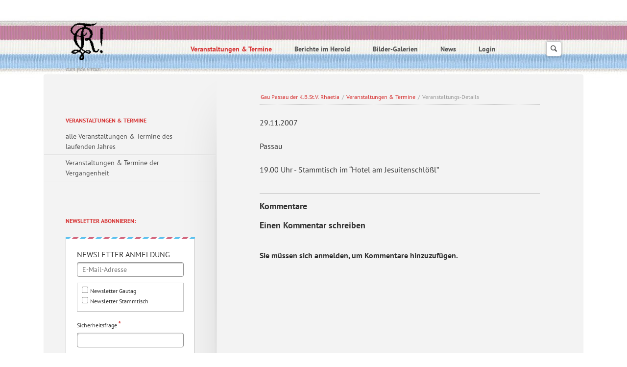

--- FILE ---
content_type: text/html; charset=UTF-8
request_url: https://rhaetia-passau.de/veranstaltungs-details/stammtisch-78.html
body_size: 8448
content:
<!DOCTYPE html>
<html lang="de">
<head>
<meta charset="UTF-8">
<title>Stammtisch - Gau Passau der K.B.St.V. Rhaetia</title>
<base href="https://rhaetia-passau.de/">
<meta name="robots" content="index,follow">
<meta name="description" content="">
<meta name="generator" content="Contao Open Source CMS">
<meta name="viewport" content="width=device-width,initial-scale=1.0,shrink-to-fit=no,viewport-fit=cover">
<link rel="stylesheet" href="/bundles/contaocookiebar/simple.20b653dc.css">
<link rel="stylesheet" href="/assets/css/icons.min.css,rocksolid-slider.min.css,default-content-skin.min....-8d7c0215.css"><script src="/assets/js/jquery.min.js,rocksolid-slider.min.js,modernizr.min.js-35318e20.js"></script><!-- images::apple --><link rel="apple-touch-icon" href="/files/rhaetia-passau/design/favicon/apple-touch-icon.png" sizes="57x57"><link rel="apple-touch-icon" href="/files/rhaetia-passau/design/favicon/apple-touch-icon-57x57.png" sizes="57x57"><link rel="apple-touch-icon" href="/files/rhaetia-passau/design/favicon/apple-touch-icon-60x60.png" sizes="60x60"><link rel="apple-touch-icon" href="/files/rhaetia-passau/design/favicon/apple-touch-icon-72x72.png" sizes="72x72"><link rel="apple-touch-icon" href="/files/rhaetia-passau/design/favicon/apple-touch-icon-76x76.png" sizes="76x76"><link rel="apple-touch-icon" href="/files/rhaetia-passau/design/favicon/apple-touch-icon-114x114.png" sizes="114x114"><link rel="apple-touch-icon" href="/files/rhaetia-passau/design/favicon/apple-touch-icon-120x120.png" sizes="120x120"><link rel="apple-touch-icon" href="/files/rhaetia-passau/design/favicon/apple-touch-icon-144x144.png" sizes="144x144"><link rel="apple-touch-icon" href="/files/rhaetia-passau/design/favicon/apple-touch-icon-152x152.png" sizes="152x152"><link rel="apple-touch-icon" href="/files/rhaetia-passau/design/favicon/apple-touch-icon-180x180.png" sizes="180x180"><!-- images::android --><link rel="icon" type="image/png" href="/files/rhaetia-passau/design/favicon/android-chrome-36x36.png" sizes="36x36"><link rel="icon" type="image/png" href="/files/rhaetia-passau/design/favicon/android-chrome-48x48.png" sizes="48x48"><link rel="icon" type="image/png" href="/files/rhaetia-passau/design/favicon/android-chrome-72x72.png" sizes="72x72"><link rel="icon" type="image/png" href="/files/rhaetia-passau/design/favicon/android-chrome-96x96.png" sizes="96x96"><link rel="icon" type="image/png" href="/files/rhaetia-passau/design/favicon/android-chrome-144x144.png" sizes="144x144"><link rel="icon" type="image/png" href="/files/rhaetia-passau/design/favicon/android-chrome-512x512.png" sizes="512x512"><link rel="icon" type="image/png" href="/files/rhaetia-passau/design/favicon/android-chrome-192x192.png" sizes="192x192"><link rel="icon" type="image/png" href="/files/rhaetia-passau/design/favicon/homescreen-192x192.png" sizes="192x192"><!-- images::microsoft --><meta content="/files/rhaetia-passau/design/favicon/small.jpg" name="msapplication-square70x70logo"><meta content="/files/rhaetia-passau/design/favicon/medium.jpg" name="msapplication-square150x150logo"><meta content="/files/rhaetia-passau/design/favicon/wide.jpg" name="msapplication-wide310x150logo"><meta content="/files/rhaetia-passau/design/favicon/large.jpg" name="msapplication-square310x310logo"><!-- images::icon --><link rel="icon" type="image/png" href="/files/rhaetia-passau/design/favicon/favicon-16x16.png" sizes="16x16"><link rel="icon" type="image/png" href="/files/rhaetia-passau/design/favicon/favicon-32x32.png" sizes="32x32"><link rel="icon" type="image/png" href="/files/rhaetia-passau/design/favicon/favicon-96x96.png" sizes="96x96"><link rel="icon" type="image/png" href="/files/rhaetia-passau/design/favicon/favicon-128x128.png" sizes="128x128"><link rel="icon" type="image/png" href="/files/rhaetia-passau/design/favicon/favicon-160x160.png" sizes="160x160"><link rel="icon" type="image/png" href="/files/rhaetia-passau/design/favicon/favicon-192x192.png" sizes="192x192"><link rel="icon" type="image/png" href="/files/rhaetia-passau/design/favicon/favicon-196x196.png" sizes="196x196"><!-- additionals::windows --><!-- additionals::ios --><!-- additionals::android --><!-- additionals::webApp --><!-- favicon --><link rel="shortcut icon" type="image/x-icon" href="/files/rhaetia-passau/design/favicon/favicon.ico" ><link rel="icon" type="image/ico" href="/files/rhaetia-passau/design/favicon/favicon.ico" >

<script src="/bundles/contaocookiebar/cookiebar.f2d9506d.js"></script>
</head>
<body id="top" class="background-variation-4">
<div id="wrapper">
<header>
<!-- indexer::stop -->
<div class="ce_rsce_eightytwenty_logo" id="logo">
<h1>
<a href="">
<img src="/files/rhaetia-passau/design/Zirkel.gif" width="72" height="80" alt="Gau Passau der K.B.St.V. Rhaetia">
</a>
</h1>
<h2>cum fide virtus!</h2>
</div>
<!-- indexer::continue -->
<!-- indexer::stop -->
<nav class="mod_navigation block" id="nav-main">
<a href="/veranstaltungs-details/stammtisch-78.html#skipNavigation258" class="invisible">Navigation überspringen</a>
<ul>
<li class="submenu trail background-variation-4">
<a href="/veranstaltungen-termine.html" title="Veranstaltungen &amp; Termine" class="submenu trail background-variation-4">Veranstaltungen & Termine</a>
<ul>
<li class="background-variation-4 sibling">
<a href="/alle-veranstaltungen-termine-des-laufenden-jahres.html" title="alle Veranstaltungen &amp; Termine des laufenden Jahres" class="background-variation-4 sibling">alle Veranstaltungen & Termine des laufenden Jahres</a>
</li>
<li class="background-variation-4 sibling">
<a href="/veranstaltungen-termine-der-vergangenheit.html" title="Veranstaltungen &amp; Termine der Vergangenheit" class="background-variation-4 sibling">Veranstaltungen & Termine der Vergangenheit</a>
</li>
</ul>
</li>
<li class="submenu background-variation-4">
<a href="/berichte-im-herold.html" title="Berichte im Herold" class="submenu background-variation-4">Berichte im Herold</a>
<ul>
<li class="background-variation-4">
<a href="/berichte-im-herold/14-09-2024-gautag-niederbayern-oberpfalz-im-rottal-aldersbach-und-sammarei.html" title="14.09.2024 - Gautag Niederbayern/Oberpfalz im Rottal, Aldersbach und Sammarei" class="background-variation-4">14.09.2024 - Gautag Niederbayern/Oberpfalz im Rottal, Aldersbach und Sammarei</a>
</li>
<li class="background-variation-4">
<a href="/berichte-im-herold/13-05-2023-auf-den-spuren-von-bb-erich-hordasch-gautag-im-bayerischen-wald.html" title="13.05.2023 - Auf den Spuren von Bb Erich Horndasch – Gautag im Bayerischen Wald" class="background-variation-4">13.05.2023 - Auf den Spuren von Bb Erich Horndasch – Gautag im Bayerischen Wald</a>
</li>
<li class="background-variation-4">
<a href="/berichte-im-herold/29-05-2022-gautag-in-passau.html" title="29.05.2022 - Gemeinsamer Gautag der Passauer und Regensburgen Rhaeten in Passau" class="background-variation-4">29.05.2022 - Gemeinsamer Gautag der Passauer und Regensburgen Rhaeten in Passau</a>
</li>
<li class="background-variation-4">
<a href="/19-09-2021-gautag-in-regensburg.html" title="19.09.2021 - Gautag in Regensburg" class="background-variation-4">19.09.2021 - Gautag in Regensburg</a>
</li>
<li class="background-variation-4">
<a href="/id-05-10-2019-gautag-mit-kirchenfuehrung-besonderer-art.html" title="05.10.2019 - Gautag mit Kirchenführung besonderer Art" class="background-variation-4">05.10.2019 - Gautag mit Kirchenführung besonderer Art</a>
</li>
<li class="background-variation-4">
<a href="/id-06-10-2018-gautag-40-jahre-universitaet-passau.html" title="06.10.2018 - Gautag 40 Jahre Universität Passau" class="background-variation-4">06.10.2018 - Gautag 40 Jahre Universität Passau</a>
</li>
<li class="background-variation-4">
<a href="/id-02-06-2018-gautag-am-voelkerverbindenden-stom.html" title="02.06.2018 - Gautag am &quot;völkerverbindenden Stom&quot;" class="background-variation-4">02.06.2018 - Gautag am "völkerverbindenden Stom"</a>
</li>
<li class="background-variation-4">
<a href="/id-13-05-2017-perlensuche-im-inntal.html" title="13.05.2017 - Perlensuche im Inntal" class="background-variation-4">13.05.2017 - Perlensuche im Inntal</a>
</li>
<li class="background-variation-4">
<a href="/id-10-09-2016-alte-kirche-und-junge-universitaet.html" title="10.09.2016 - Alte Kirche und junge Universität" class="background-variation-4">10.09.2016 - Alte Kirche und junge Universität</a>
</li>
<li class="background-variation-4">
<a href="/id-19092015-bericht-vom-gemeinsamen-gautag-der-gaue-regensburg-und-passau.html" title="19.09.2015 - Bericht vom gemeinsamen Gautag der Gaue Regensburg und Passau" class="background-variation-4">19.09.2015 - Bericht vom gemeinsamen Gautag der Gaue Regensburg und Passau</a>
</li>
<li class="background-variation-4">
<a href="/id-26042015-besuch-des-geburtshauses-der-waldkirchener-dichterin-emerenz-meier.html" title="26.04.2015 - Besuch des Geburtshauses der Waldkirchener Dichterin Emerenz Meier" class="background-variation-4">26.04.2015 - Besuch des Geburtshauses der Waldkirchener Dichterin Emerenz Meier</a>
</li>
<li class="background-variation-4">
<a href="/id-05072014-ein-rhaetischer-sommerabend.html" title="05.07.2014 - Ein rhaetischer Sommerabend" class="background-variation-4">05.07.2014 - Ein rhaetischer Sommerabend</a>
</li>
<li class="background-variation-4">
<a href="/id-14092013-die-entdeckung-der-naehe.html" title="14.09.2013 - „Die Entdeckung der Nähe&quot;" class="background-variation-4">14.09.2013 - „Die Entdeckung der Nähe"</a>
</li>
<li class="background-variation-4">
<a href="/id-11052013-rhaetia-beim-niederbayrischen-adel.html" title="11.05.2013 - Rhaetia beim niederbayrischen Adel" class="background-variation-4">11.05.2013 - Rhaetia beim niederbayrischen Adel</a>
</li>
<li class="background-variation-4">
<a href="/id-04082012-im-schoensten-biergarten-der-welt.html" title="04.08.2012 - Im &quot;schönsten Biergarten der Welt&quot;" class="background-variation-4">04.08.2012 - Im "schönsten Biergarten der Welt"</a>
</li>
<li class="background-variation-4">
<a href="/id-17022012-rhaeten-erleben-glockenguss-bei-perner.html" title="17.02.2012 - Rhaeten erleben Glockenguss bei Perner" class="background-variation-4">17.02.2012 - Rhaeten erleben Glockenguss bei Perner</a>
</li>
<li class="background-variation-4">
<a href="/id-17092011-passauer-und-regensburger-rhaeten-besuchen-das-gelaende-des-ehemaligen-franziskanerklosters-in-straubing.html" title="17.09.2011 - Passauer und Regensburger Rhaeten besuchen das Gelände des ehemaligen Franziskanerklosters in Straubing" class="background-variation-4">17.09.2011 - Passauer und Regensburger Rhaeten besuchen das Gelände des ehemaligen Franziskanerklosters in Straubing</a>
</li>
<li class="background-variation-4">
<a href="/id-08012011-dom-und-tuerme.html" title="08.01.2011 - &quot;Dom und Türme&quot;" class="background-variation-4">08.01.2011 - "Dom und Türme"</a>
</li>
<li class="background-variation-4">
<a href="/id-21082010-ein-besonderer-gautag.html" title="21.08.2010 - Ein besonderer Gautag" class="background-variation-4">21.08.2010 - Ein besonderer Gautag</a>
</li>
<li class="background-variation-4">
<a href="/id-08052010-besuch-im-haus-der-musik-r-raffalt.html" title="08.05.2010 - Besuch im „Haus der Musik&quot; (R. Raffalt)" class="background-variation-4">08.05.2010 - Besuch im „Haus der Musik" (R. Raffalt)</a>
</li>
<li class="background-variation-4">
<a href="/id-26092009-das-beste-ist-das-wasser-pindar.html" title="26.09.2009 - „Das Beste ist das Wasser&quot; (Pindar)" class="background-variation-4">26.09.2009 - „Das Beste ist das Wasser" (Pindar)</a>
</li>
<li class="background-variation-4">
<a href="/id-16052009-kunstreich-wehrhaft-gnadenvoll.html" title="16.05.2009 - „kunstreich wehrhaft gnadenvoll&quot;" class="background-variation-4">16.05.2009 - „kunstreich wehrhaft gnadenvoll"</a>
</li>
<li class="background-variation-4">
<a href="/id-26092008-gautag-in-1000-meter-hoehe.html" title="26.09.2008 - Gautag in 1000 Meter Höhe" class="background-variation-4">26.09.2008 - Gautag in 1000 Meter Höhe</a>
</li>
<li class="background-variation-4">
<a href="/id-26042008-gautag-in-niederaltaich.html" title="26.04.2008 - Gautag in Niederaltaich" class="background-variation-4">26.04.2008 - Gautag in Niederaltaich</a>
</li>
<li class="background-variation-4">
<a href="/id-22092007-im-roemischen-passau.html" title="22.09.2007 - Im römischen Passau" class="background-variation-4">22.09.2007 - Im römischen Passau</a>
</li>
<li class="background-variation-4">
<a href="/id-19052007-das-keltendorf-gabreta-bei-ringelai-im-unteren-bayerischen-wald.html" title="19.05.2007 - Das “Keltendorf Gabreta” bei Ringelai im Unteren Bayerischen Wald" class="background-variation-4">19.05.2007 - Das “Keltendorf Gabreta” bei Ringelai im Unteren Bayerischen Wald</a>
</li>
<li class="background-variation-4">
<a href="/id-23092006-besuch-im-granitzentrum-bayerischer-wald-in-hauzenberg-bei-passau.html" title="23.09.2006 - Besuch im „Granitzentrum Bayerischer Wald&quot; in Hauzenberg bei Passau" class="background-variation-4">23.09.2006 - Besuch im „Granitzentrum Bayerischer Wald" in Hauzenberg bei Passau</a>
</li>
<li class="background-variation-4">
<a href="/id-20052006-treffen-im-muendungsgebiet-der-isar.html" title="20.05.2006 - Treffen im Mündungsgebiet der Isar" class="background-variation-4">20.05.2006 - Treffen im Mündungsgebiet der Isar</a>
</li>
<li class="background-variation-4">
<a href="/id-17092005-passauer-rhaeten-besuchen-das-kloster-niedernburg.html" title="17.09.2005 - Passauer Rhaeten besuchen das Kloster Niedernburg" class="background-variation-4">17.09.2005 - Passauer Rhaeten besuchen das Kloster Niedernburg</a>
</li>
<li class="background-variation-4">
<a href="/id-30042005-gautag-am-30-april-2005-in-aigen-am-inn.html" title="30.04.2005 - Gautag am 30. April 2005 in Aigen am Inn" class="background-variation-4">30.04.2005 - Gautag am 30. April 2005 in Aigen am Inn</a>
</li>
<li class="background-variation-4">
<a href="/id-25092004-als-wir-juengst-in-regensburg-waren.html" title="25.09.2004 - Als wir jüngst in Regensburg waren" class="background-variation-4">25.09.2004 - Als wir jüngst in Regensburg waren</a>
</li>
<li class="background-variation-4">
<a href="/id-15052004-gautag-im-bayerischen-wald.html" title="15.05.2004 - Gautag im bayerischen Wald" class="background-variation-4">15.05.2004 - Gautag im bayerischen Wald</a>
</li>
<li class="background-variation-4">
<a href="/id-18102003-besuch-in-der-zuckerfabrik.html" title="18.10.2003 - Besuch in der Zuckerfabrik" class="background-variation-4">18.10.2003 - Besuch in der Zuckerfabrik</a>
</li>
<li class="background-variation-4">
<a href="/id-17052003-im-reich-des-schwarzen-goldes.html" title="17.05.2003 - Im Reich des „Schwarzen Goldes“" class="background-variation-4">17.05.2003 - Im Reich des „Schwarzen Goldes“</a>
</li>
<li class="background-variation-4">
<a href="/id-21092002-eine-begegnung-der-besonderen-art.html" title="21.09.2002 - Eine Begegnung der besonderen Art" class="background-variation-4">21.09.2002 - Eine Begegnung der besonderen Art</a>
</li>
<li class="background-variation-4">
<a href="/id-27042002-ein-gautag-und-ein-qualifizierter-stammtisch.html" title="27.04.2002 - Ein Gautag und ein „qualifizierter&quot; Stammtisch&quot;" class="background-variation-4">27.04.2002 - Ein Gautag und ein „qualifizierter" Stammtisch"</a>
</li>
<li class="background-variation-4">
<a href="/id-06102001-besuch-bei-passaus-fuerstbischoefen.html" title="06.10.2001 - Besuch bei Passaus Fürstbischöfen" class="background-variation-4">06.10.2001 - Besuch bei Passaus Fürstbischöfen</a>
</li>
<li class="background-variation-4">
<a href="/id-30062001-von-windberg-zum-bogenberg.html" title="30.06.2001 - Von Windberg zum Bogenberg" class="background-variation-4">30.06.2001 - Von Windberg zum Bogenberg</a>
</li>
<li class="background-variation-4">
<a href="/id-07102000-von-neuburg-nach-neukirchen.html" title="07.10.2000 - Von Neuburg nach Neukirchen" class="background-variation-4">07.10.2000 - Von Neuburg nach Neukirchen</a>
</li>
<li class="background-variation-4">
<a href="/id-25052000-gau-passau-unter-neuer-fuehrung.html" title="25.05.2000 - Gau Passau unter neuer Führung" class="background-variation-4">25.05.2000 - Gau Passau unter neuer Führung</a>
</li>
<li class="background-variation-4">
<a href="/id-08042000-passauer-rhaeten-gehen-in-die-schule.html" title="08.04.2000 - Passauer Rhaeten gehen in die Schule" class="background-variation-4">08.04.2000 - Passauer Rhaeten gehen in die Schule</a>
</li>
<li class="background-variation-4">
<a href="/id-23101999-im-dom-des-rottals.html" title="23.10.1999 - Im &quot;Dom des Rottals&quot;" class="background-variation-4">23.10.1999 - Im "Dom des Rottals"</a>
</li>
<li class="background-variation-4">
<a href="/id-31011998-das-netz-rhaetia-fester-geknuepft.html" title="31.01.1998 - Das &quot;Netz&quot; Rhaetia fester geknüpft" class="background-variation-4">31.01.1998 - Das "Netz" Rhaetia fester geknüpft</a>
</li>
</ul>
</li>
<li class="submenu background-variation-4">
<a href="/bilder-galerien.html" title="Bilder-Galerien" class="submenu background-variation-4">Bilder-Galerien</a>
<ul>
<li class="background-variation-4">
<a href="/freilichtmuseum-in-finsterau.html" title="Freilichtmuseum in Finsterau" class="background-variation-4">Freilichtmuseum in Finsterau</a>
</li>
<li class="background-variation-4">
<a href="/gautag-auf-dem-mariahilfberg.html" title="Gautag auf dem Mariahilfberg" class="background-variation-4">Gautag auf dem Mariahilfberg</a>
</li>
<li class="background-variation-4">
<a href="/glockenguss-bei-perner.html" title="Glockenguss bei Perner" class="background-variation-4">Glockenguss bei Perner</a>
</li>
<li class="background-variation-4">
<a href="/keltendorf-gabreta.html" title="Keltendorf Gabreta" class="background-variation-4">Keltendorf Gabreta</a>
</li>
<li class="background-variation-4">
<a href="/granitzentrum-steinwelten.html" title="Granitzentrum Steinwelten" class="background-variation-4">Granitzentrum Steinwelten</a>
</li>
<li class="background-variation-4">
<a href="/infohaus-isarmuendung.html" title="Infohaus Isarmündung" class="background-variation-4">Infohaus Isarmündung</a>
</li>
<li class="background-variation-4">
<a href="/kloster-niedernburg.html" title="Kloster Niedernburg" class="background-variation-4">Kloster Niedernburg</a>
</li>
<li class="background-variation-4">
<a href="/aigen-am-inn.html" title="Aigen am Inn" class="background-variation-4">Aigen am Inn</a>
</li>
<li class="background-variation-4">
<a href="/als-wir-juengst-in-regensburg-waren.html" title="Als wir jüngst in Regensburg waren" class="background-variation-4">Als wir jüngst in Regensburg waren</a>
</li>
</ul>
</li>
<li class="submenu background-variation-4">
<a href="/news-list.html" title="News" class="submenu background-variation-4">News</a>
<ul>
<li class="submenu background-variation-4">
<a href="/newsletters.html" title="Newsletter" class="submenu background-variation-4">Newsletter</a>
<ul>
<li class="background-variation-4">
<a href="/newsletter-abbestellen.html" title="Newsletter abbestellen" class="background-variation-4">Newsletter abbestellen</a>
</li>
<li class="background-variation-4">
<a href="/newsletter-abonnieren.html" title="Newsletter abonnieren" class="background-variation-4">Newsletter abonnieren</a>
</li>
</ul>
</li>
</ul>
</li>
<li class="background-variation-4">
<a href="/login.html" title="Login" class="background-variation-4">Login</a>
</li>
<li class="background-variation-4">
<a href="/logged-in.html" title="" class="background-variation-4"></a>
</li>
</ul>
<span id="skipNavigation258" class="invisible"></span>
</nav>
<!-- indexer::continue -->
<!-- indexer::stop -->
<nav class="mod_navigation block">
<a href="/veranstaltungs-details/stammtisch-78.html#skipNavigation259" class="invisible">Navigation überspringen</a>
<select id="nav-main-mobile" class="tl_chosen chzn-done">
<option value="/veranstaltungen-termine.html" class="submenu trail background-variation-4">
Veranstaltungen & Termine		</option>
<option value="/alle-veranstaltungen-termine-des-laufenden-jahres.html" class="background-variation-4 sibling">
– alle Veranstaltungen & Termine des laufenden Jahres		</option>
<option value="/veranstaltungen-termine-der-vergangenheit.html" class="background-variation-4 sibling">
– Veranstaltungen & Termine der Vergangenheit		</option>
<option value="/berichte-im-herold.html" class="submenu background-variation-4">
Berichte im Herold		</option>
<option value="/berichte-im-herold/14-09-2024-gautag-niederbayern-oberpfalz-im-rottal-aldersbach-und-sammarei.html" class="background-variation-4">
– 14.09.2024 - Gautag Niederbayern/Oberpfalz im Rottal, Aldersbach und Sammarei		</option>
<option value="/berichte-im-herold/13-05-2023-auf-den-spuren-von-bb-erich-hordasch-gautag-im-bayerischen-wald.html" class="background-variation-4">
– 13.05.2023 - Auf den Spuren von Bb Erich Horndasch – Gautag im Bayerischen Wald		</option>
<option value="/berichte-im-herold/29-05-2022-gautag-in-passau.html" class="background-variation-4">
– 29.05.2022 - Gemeinsamer Gautag der Passauer und Regensburgen Rhaeten in Passau		</option>
<option value="/19-09-2021-gautag-in-regensburg.html" class="background-variation-4">
– 19.09.2021 - Gautag in Regensburg		</option>
<option value="/id-05-10-2019-gautag-mit-kirchenfuehrung-besonderer-art.html" class="background-variation-4">
– 05.10.2019 - Gautag mit Kirchenführung besonderer Art		</option>
<option value="/id-06-10-2018-gautag-40-jahre-universitaet-passau.html" class="background-variation-4">
– 06.10.2018 - Gautag 40 Jahre Universität Passau		</option>
<option value="/id-02-06-2018-gautag-am-voelkerverbindenden-stom.html" class="background-variation-4">
– 02.06.2018 - Gautag am "völkerverbindenden Stom"		</option>
<option value="/id-13-05-2017-perlensuche-im-inntal.html" class="background-variation-4">
– 13.05.2017 - Perlensuche im Inntal		</option>
<option value="/id-10-09-2016-alte-kirche-und-junge-universitaet.html" class="background-variation-4">
– 10.09.2016 - Alte Kirche und junge Universität		</option>
<option value="/id-19092015-bericht-vom-gemeinsamen-gautag-der-gaue-regensburg-und-passau.html" class="background-variation-4">
– 19.09.2015 - Bericht vom gemeinsamen Gautag der Gaue Regensburg und Passau		</option>
<option value="/id-26042015-besuch-des-geburtshauses-der-waldkirchener-dichterin-emerenz-meier.html" class="background-variation-4">
– 26.04.2015 - Besuch des Geburtshauses der Waldkirchener Dichterin Emerenz Meier		</option>
<option value="/id-05072014-ein-rhaetischer-sommerabend.html" class="background-variation-4">
– 05.07.2014 - Ein rhaetischer Sommerabend		</option>
<option value="/id-14092013-die-entdeckung-der-naehe.html" class="background-variation-4">
– 14.09.2013 - „Die Entdeckung der Nähe"		</option>
<option value="/id-11052013-rhaetia-beim-niederbayrischen-adel.html" class="background-variation-4">
– 11.05.2013 - Rhaetia beim niederbayrischen Adel		</option>
<option value="/id-04082012-im-schoensten-biergarten-der-welt.html" class="background-variation-4">
– 04.08.2012 - Im "schönsten Biergarten der Welt"		</option>
<option value="/id-17022012-rhaeten-erleben-glockenguss-bei-perner.html" class="background-variation-4">
– 17.02.2012 - Rhaeten erleben Glockenguss bei Perner		</option>
<option value="/id-17092011-passauer-und-regensburger-rhaeten-besuchen-das-gelaende-des-ehemaligen-franziskanerklosters-in-straubing.html" class="background-variation-4">
– 17.09.2011 - Passauer und Regensburger Rhaeten besuchen das Gelände des ehemaligen Franziskanerklosters in Straubing		</option>
<option value="/id-08012011-dom-und-tuerme.html" class="background-variation-4">
– 08.01.2011 - "Dom und Türme"		</option>
<option value="/id-21082010-ein-besonderer-gautag.html" class="background-variation-4">
– 21.08.2010 - Ein besonderer Gautag		</option>
<option value="/id-08052010-besuch-im-haus-der-musik-r-raffalt.html" class="background-variation-4">
– 08.05.2010 - Besuch im „Haus der Musik" (R. Raffalt)		</option>
<option value="/id-26092009-das-beste-ist-das-wasser-pindar.html" class="background-variation-4">
– 26.09.2009 - „Das Beste ist das Wasser" (Pindar)		</option>
<option value="/id-16052009-kunstreich-wehrhaft-gnadenvoll.html" class="background-variation-4">
– 16.05.2009 - „kunstreich wehrhaft gnadenvoll"		</option>
<option value="/id-26092008-gautag-in-1000-meter-hoehe.html" class="background-variation-4">
– 26.09.2008 - Gautag in 1000 Meter Höhe		</option>
<option value="/id-26042008-gautag-in-niederaltaich.html" class="background-variation-4">
– 26.04.2008 - Gautag in Niederaltaich		</option>
<option value="/id-22092007-im-roemischen-passau.html" class="background-variation-4">
– 22.09.2007 - Im römischen Passau		</option>
<option value="/id-19052007-das-keltendorf-gabreta-bei-ringelai-im-unteren-bayerischen-wald.html" class="background-variation-4">
– 19.05.2007 - Das “Keltendorf Gabreta” bei Ringelai im Unteren Bayerischen Wald		</option>
<option value="/id-23092006-besuch-im-granitzentrum-bayerischer-wald-in-hauzenberg-bei-passau.html" class="background-variation-4">
– 23.09.2006 - Besuch im „Granitzentrum Bayerischer Wald" in Hauzenberg bei Passau		</option>
<option value="/id-20052006-treffen-im-muendungsgebiet-der-isar.html" class="background-variation-4">
– 20.05.2006 - Treffen im Mündungsgebiet der Isar		</option>
<option value="/id-17092005-passauer-rhaeten-besuchen-das-kloster-niedernburg.html" class="background-variation-4">
– 17.09.2005 - Passauer Rhaeten besuchen das Kloster Niedernburg		</option>
<option value="/id-30042005-gautag-am-30-april-2005-in-aigen-am-inn.html" class="background-variation-4">
– 30.04.2005 - Gautag am 30. April 2005 in Aigen am Inn		</option>
<option value="/id-25092004-als-wir-juengst-in-regensburg-waren.html" class="background-variation-4">
– 25.09.2004 - Als wir jüngst in Regensburg waren		</option>
<option value="/id-15052004-gautag-im-bayerischen-wald.html" class="background-variation-4">
– 15.05.2004 - Gautag im bayerischen Wald		</option>
<option value="/id-18102003-besuch-in-der-zuckerfabrik.html" class="background-variation-4">
– 18.10.2003 - Besuch in der Zuckerfabrik		</option>
<option value="/id-17052003-im-reich-des-schwarzen-goldes.html" class="background-variation-4">
– 17.05.2003 - Im Reich des „Schwarzen Goldes“		</option>
<option value="/id-21092002-eine-begegnung-der-besonderen-art.html" class="background-variation-4">
– 21.09.2002 - Eine Begegnung der besonderen Art		</option>
<option value="/id-27042002-ein-gautag-und-ein-qualifizierter-stammtisch.html" class="background-variation-4">
– 27.04.2002 - Ein Gautag und ein „qualifizierter" Stammtisch"		</option>
<option value="/id-06102001-besuch-bei-passaus-fuerstbischoefen.html" class="background-variation-4">
– 06.10.2001 - Besuch bei Passaus Fürstbischöfen		</option>
<option value="/id-30062001-von-windberg-zum-bogenberg.html" class="background-variation-4">
– 30.06.2001 - Von Windberg zum Bogenberg		</option>
<option value="/id-07102000-von-neuburg-nach-neukirchen.html" class="background-variation-4">
– 07.10.2000 - Von Neuburg nach Neukirchen		</option>
<option value="/id-25052000-gau-passau-unter-neuer-fuehrung.html" class="background-variation-4">
– 25.05.2000 - Gau Passau unter neuer Führung		</option>
<option value="/id-08042000-passauer-rhaeten-gehen-in-die-schule.html" class="background-variation-4">
– 08.04.2000 - Passauer Rhaeten gehen in die Schule		</option>
<option value="/id-23101999-im-dom-des-rottals.html" class="background-variation-4">
– 23.10.1999 - Im "Dom des Rottals"		</option>
<option value="/id-31011998-das-netz-rhaetia-fester-geknuepft.html" class="background-variation-4">
– 31.01.1998 - Das "Netz" Rhaetia fester geknüpft		</option>
<option value="/bilder-galerien.html" class="submenu background-variation-4">
Bilder-Galerien		</option>
<option value="/freilichtmuseum-in-finsterau.html" class="background-variation-4">
– Freilichtmuseum in Finsterau		</option>
<option value="/gautag-auf-dem-mariahilfberg.html" class="background-variation-4">
– Gautag auf dem Mariahilfberg		</option>
<option value="/glockenguss-bei-perner.html" class="background-variation-4">
– Glockenguss bei Perner		</option>
<option value="/keltendorf-gabreta.html" class="background-variation-4">
– Keltendorf Gabreta		</option>
<option value="/granitzentrum-steinwelten.html" class="background-variation-4">
– Granitzentrum Steinwelten		</option>
<option value="/infohaus-isarmuendung.html" class="background-variation-4">
– Infohaus Isarmündung		</option>
<option value="/kloster-niedernburg.html" class="background-variation-4">
– Kloster Niedernburg		</option>
<option value="/aigen-am-inn.html" class="background-variation-4">
– Aigen am Inn		</option>
<option value="/als-wir-juengst-in-regensburg-waren.html" class="background-variation-4">
– Als wir jüngst in Regensburg waren		</option>
<option value="/news-list.html" class="submenu background-variation-4">
News		</option>
<option value="/newsletters.html" class="submenu background-variation-4">
– Newsletter		</option>
<option value="/newsletter-abbestellen.html" class="background-variation-4">
–– Newsletter abbestellen		</option>
<option value="/newsletter-abonnieren.html" class="background-variation-4">
–– Newsletter abonnieren		</option>
<option value="/login.html" class="background-variation-4">
Login		</option>
<option value="/logged-in.html" class="background-variation-4">
</option>
</select>
<span id="skipNavigation259" class="invisible"></span>
</nav>
<!-- indexer::continue -->
<!-- indexer::stop -->
<form action="/search.html" method="get" class="ce_rsce_eightytwenty_header_search" id="nav-search">
<input type="search" name="keywords">
<button type="submit">Suchen</button>
</form>
<!-- indexer::continue -->
<!-- indexer::stop -->
<nav class="ce_rsce_eightytwenty_icon_links" id="nav-header">
<ul>
<li>
Hotline +01 123456							</li>
<li>
<a href="&#35;" data-icon="&#xe075;">
Facebook									</a>
</li>
<li>
<a href="&#35;" data-icon="&#xe131;">
Twitter									</a>
</li>
<li>
<a href="&#35;" data-icon="&#xe0ec;">
Pinterest									</a>
</li>
</ul>
</nav>
<!-- indexer::continue -->
</header>
<div id="content-wrapper">
<main role="main" id="content">
<!-- indexer::stop -->
<nav class="mod_breadcrumb block" id="breadcrumbs" aria-label="Breadcrumb">
<a href="/home.html" title="Gau Passau der K.B.St.V. Rhaetia">Gau Passau der K.B.St.V. Rhaetia</a> /
<a href="/veranstaltungen-termine.html" title="Veranstaltungen &amp; Termine">Veranstaltungen & Termine</a> /
<b>Veranstaltungs-Details</b>
</nav>
<!-- indexer::continue -->
<div class="mod_article block" id="article-156">
<div class="mod_eventreader block">
<div class="event layout_list">
<h2><a href="" title="Stammtisch (29.11.2007)"></a></h2>
<p class="time"><time datetime="2007-11-29">29.11.2007</time></p>
<p class="location">Passau</p>
<div class="content-text">
<div class="rte">
<p>19.00 Uhr - Stammtisch im “Hotel am Jesuitenschlößl”</p>
</div>
</div>
</div>
<div class="ce_comments block">
<h3>Kommentare</h3>
<h3>Einen Kommentar schreiben</h3>
<!-- indexer::stop -->
<div class="form">
<p class="info">Sie müssen sich anmelden, um Kommentare hinzuzufügen.</p>
</div>
<!-- indexer::continue -->
</div>
</div>
</div>
</main>
<aside id="sidebar">
<!-- indexer::stop -->
<nav class="mod_navigation block" id="nav-sub">
<a href="/veranstaltungs-details/stammtisch-78.html#skipNavigation264" class="invisible">Navigation überspringen</a>
<h3><a href="/veranstaltungen-termine.html" title="Veranstaltungen &amp; Termine" class="background-variation-4">Veranstaltungen & Termine</a></h3>
<ul>
<li class="background-variation-4 sibling">
<a href="/alle-veranstaltungen-termine-des-laufenden-jahres.html" title="alle Veranstaltungen &amp; Termine des laufenden Jahres" class="background-variation-4 sibling">alle Veranstaltungen & Termine des laufenden Jahres</a>
</li>
<li class="background-variation-4 sibling">
<a href="/veranstaltungen-termine-der-vergangenheit.html" title="Veranstaltungen &amp; Termine der Vergangenheit" class="background-variation-4 sibling">Veranstaltungen & Termine der Vergangenheit</a>
</li>
</ul>
<span id="skipNavigation264" class="invisible"></span>
</nav>
<!-- indexer::continue -->
<div class="mod_rocksolid_slider block">
<div data-rsts-name="Zufallsbild">
<!-- indexer::stop -->
<div class="mod_randomImage block">
<h2>Zufallsbild aus der Galerie</h2>
<figure class="image_container">
<img src="/files/rhaetia-passau/Bildergalerien/Glockenguss%20bei%20Perner/IMG_2009.JPG" width="1024" height="768" alt="">
</figure>
</div>
<!-- indexer::continue -->
</div>
<div data-rsts-name="Newsletter">
<h2 class="content-headline">Newsletter abonnieren:</h2>
<!-- indexer::stop -->
<div class="mod_subscribe mail-form block">
<h3>Newsletter Anmeldung</h3>
<form id="tl_subscribe_263" method="post">
<div class="formbody">
<input type="hidden" name="FORM_SUBMIT" value="tl_subscribe_263">
<input type="hidden" name="REQUEST_TOKEN" value="cb13fad32e2691ca3c68032366a.uoFhrqMPOUg9OLkzLCk0AflCcJiz51aM19T3NjRmaG0.z8ZVn_tYUTlFf_gFeVxjbMkGA6D80Bj5moacRERRCyKDtCvaxWx_engI9A">
<div class="widget widget-text mandatory">
<label for="ctrl_email_263" class="invisible">E-Mail-Adresse</label>
<input type="email" name="email" id="ctrl_email_263" class="text mandatory" value="" placeholder="E-Mail-Adresse" required>
</div>
<div class="widget widget-checkbox">
<fieldset id="ctrl_channels_263" class="checkbox_container">
<legend class="invisible">Verteiler</legend>
<span><input type="checkbox" name="channels[]" id="opt_263_2" value="2" class="checkbox"> <label for="opt_263_2">Newsletter Gautag</label></span>
<span><input type="checkbox" name="channels[]" id="opt_263_1" value="1" class="checkbox"> <label for="opt_263_1">Newsletter Stammtisch</label></span>
</fieldset>
</div>
<div class="widget widget-captcha mandatory">
<label for="ctrl_subscribe_263">
<span class="invisible">Pflichtfeld </span>Sicherheitsfrage<span class="mandatory">*</span>
</label>
<input type="text" name="captcha_subscribe_263" id="ctrl_subscribe_263" class="captcha mandatory" value="" aria-describedby="captcha_text_subscribe_263" maxlength="2" required>
<span id="captcha_text_subscribe_263" class="captcha_text">&#66;&#x69;&#116;&#x74;&#101;&#x20;&#97;&#x64;&#100;&#x69;&#101;&#x72;&#101;&#x6E;&#32;&#x53;&#105;&#x65;&#32;&#x32;&#32;&#x75;&#110;&#x64;&#32;&#x36;&#46;</span>
<input type="hidden" name="captcha_subscribe_263_hash" value="">
<div style="display:none">
<label for="ctrl_subscribe_263_hp">Do not fill in this field</label>
<input type="text" name="captcha_subscribe_263_name" id="ctrl_subscribe_263_hp" value="">
</div>
<script src="/_contao/captcha/de" data-id="subscribe_263" data-name="captcha_subscribe_263" async></script>
</div>
<div class="widget widget-submit">
<button type="submit" class="submit">Abonnieren</button>
</div>
</div>
</form>
</div>
<!-- indexer::continue -->
</div>
<div data-rsts-name="Wappen">
<div class="content-image">
<figure>
<img src="/files/rhaetia-passau/design/rhaetia.gif" alt width="150" height="171">
</figure>
</div>
</div>
</div>
<script>(function(){var sliderElement=[].slice.call(document.getElementsByClassName('mod_rocksolid_slider'),-1)[0];if(window.jQuery&&jQuery.fn.rstSlider){init()}else{document.addEventListener('DOMContentLoaded',init)}
function init(){var $=jQuery;var slider=$(sliderElement);slider.find('video[data-rsts-background], [data-rsts-type=video] video').each(function(){this.player=!0});slider.rstSlider({"type":"slide","direction":"x","skin":"default-content","navType":"none","scaleMode":"fit","imagePosition":"center","centerContent":!1,"random":!0,"loop":!1,"videoAutoplay":!1,"autoplayProgress":!1,"pauseAutoplayOnHover":!1,"keyboard":!1,"captions":!1,"controls":!1,"thumbControls":!1,"combineNavItems":!0,"autoplay":60000,"visibleAreaAlign":0.5,"gapSize":44});$(function(){if(!$.fn.colorbox){return}
var lightboxConfig={loop:!1,rel:function(){return $(this).attr('data-lightbox')},maxWidth:'95%',maxHeight:'95%'};var update=function(links){links.colorbox(lightboxConfig)};slider.on('rsts-slidestart rsts-slidestop',function(event){update(slider.find('a[data-lightbox]'))});update(slider.find('a[data-lightbox]'))})}})()</script>
</aside>
</div>
<footer>
<div id="nav-footer-wrap">
<!-- indexer::stop -->
<nav class="mod_navigation block" id="nav-footer">
<a href="/veranstaltungs-details/stammtisch-78.html#skipNavigation255" class="invisible">Navigation überspringen</a>
<ul>
<li class="trail background-variation-4">
<a href="/veranstaltungen-termine.html" title="Veranstaltungen &amp; Termine" class="trail background-variation-4">Veranstaltungen & Termine</a>
</li>
<li class="background-variation-4">
<a href="/berichte-im-herold.html" title="Berichte im Herold" class="background-variation-4">Berichte im Herold</a>
</li>
<li class="background-variation-4">
<a href="/bilder-galerien.html" title="Bilder-Galerien" class="background-variation-4">Bilder-Galerien</a>
</li>
<li class="background-variation-4">
<a href="/news-list.html" title="News" class="background-variation-4">News</a>
</li>
<li class="background-variation-4">
<a href="/login.html" title="Login" class="background-variation-4">Login</a>
</li>
<li class="background-variation-4">
<a href="/logged-in.html" title="" class="background-variation-4"></a>
</li>
</ul>
<span id="skipNavigation255" class="invisible"></span>
</nav>
<!-- indexer::continue -->
<div id="footer-info">
<!-- indexer::stop -->
<p class="ce_rsce_eightytwenty_footer_info">
<a href="/impressum.html" title="Impressum" class="background-variation-4">Impressum</a> © Copyright 2026 Gau Passau der K.B.St.V. Rhaetia	</p>
<!-- indexer::continue -->
</div>
</div>			</footer>
</div>
<script src="/assets/jquery-ui/js/jquery-ui.min.js?v=1.13.2"></script>
<script>jQuery(function($){$(document).accordion({heightStyle:'content',header:'.toggler',collapsible:!0,create:function(event,ui){ui.header.addClass('active');$('.toggler').attr('tabindex',0)},activate:function(event,ui){ui.newHeader.addClass('active');ui.oldHeader.removeClass('active');$('.toggler').attr('tabindex',0)}})})</script>
<script src="/assets/colorbox/js/colorbox.min.js?v=1.6.4.2"></script>
<script>jQuery(function($){$('a[data-lightbox]').map(function(){$(this).colorbox({loop:!1,rel:$(this).attr('data-lightbox'),maxWidth:'95%',maxHeight:'95%'})})})</script>
<script src="/files/eightytwenty/js/script.js"></script>
<script type="application/ld+json">
{
    "@context": "https:\/\/schema.org",
    "@graph": [
        {
            "@type": "WebPage"
        },
        {
            "@id": "#\/schema\/image\/a57eee1f-7f7c-11e3-882c-63e03c88f948",
            "@type": "ImageObject",
            "contentUrl": "\/files\/rhaetia-passau\/Bildergalerien\/Glockenguss%20bei%20Perner\/IMG_2009.JPG"
        },
        {
            "@id": "#\/schema\/image\/c89f8146-7f7e-11e3-882c-63e03c88f948",
            "@type": "ImageObject",
            "contentUrl": "\/files\/rhaetia-passau\/design\/rhaetia.gif"
        },
        {
            "@type": "BreadcrumbList",
            "itemListElement": [
                {
                    "@type": "ListItem",
                    "item": {
                        "@id": "\/home.html",
                        "name": "Gau Passau der K.B.St.V. Rhaetia"
                    },
                    "position": 1
                },
                {
                    "@type": "ListItem",
                    "item": {
                        "@id": "\/veranstaltungen-termine.html",
                        "name": "Veranstaltungen & Termine"
                    },
                    "position": 2
                },
                {
                    "@type": "ListItem",
                    "item": {
                        "@id": "\/veranstaltungs-details\/stammtisch-78.html",
                        "name": "Veranstaltungs-Details"
                    },
                    "position": 3
                }
            ]
        }
    ]
}
</script>
<script type="application/ld+json">
{
    "@context": "https:\/\/schema.contao.org",
    "@graph": [
        {
            "@type": "Page",
            "fePreview": false,
            "groups": [],
            "noSearch": false,
            "pageId": 123,
            "protected": false,
            "title": "Stammtisch"
        }
    ]
}
</script>
<!-- indexer::stop -->
<div class="contao-cookiebar cc-wrap cc-top" role="complementary" aria-describedby="cookiebar-desc" data-nosnippet>
    <div class="cc-inner" aria-live="assertive" role="alert">
        <div id="cookiebar-desc" class="cc-head">
                            <h3>Cookie- und Datenschutzhinweise</h3>
<p>Diese Webseite verwendet Cookies, um bestimmte <br>Funktionen zu ermöglichen und das Angebot zu verbessern.</p>
                    </div>

        
        <div class="cc-footer highlight">
                <button class="cc-btn cc-focus success" data-accept-all>Alle akzeptieren</button>
    <button class="cc-btn cc-focus deny" data-deny-all>Alle ablehnen</button>
    <button class="cc-btn cc-focus info" data-toggle-group aria-expanded="false" data-ft-opener aria-controls="cg">Privatsphäre-Einstellungen</button>
                <div id="cg" class="cc-groups toggle-group">
                            <div class="cc-group">
                            <input type="checkbox" name="group[]" id="g1" value="1" data-toggle-cookies disabled checked>
                        <label for="g1" class="group">Essenziell</label>

            
            <div class="cc-cookies">
                    
                    <div class="cc-cookie">
            <input type="checkbox" name="cookie[]" id="c2" value="2"  disabled checked>
            <label for="c2" class="cookie">Contao HTTPS CSRF Token</label>
            <p>Schützt vor Cross-Site-Request-Forgery Angriffen.</p>
            <div class="cc-cookie-info"><div><span>Speicherdauer:</span> Dieses Cookie bleibt nur für die aktuelle Browsersitzung bestehen.</div></div>                    </div>
                    <div class="cc-cookie">
            <input type="checkbox" name="cookie[]" id="c3" value="3"  disabled checked>
            <label for="c3" class="cookie">PHP SESSION ID</label>
            <p>Speichert die aktuelle PHP-Session.</p>
            <div class="cc-cookie-info"><div><span>Speicherdauer:</span> Dieses Cookie bleibt nur für die aktuelle Browsersitzung bestehen.</div></div>                    </div>
    
            </div>
        </div>
            <button class="cc-btn cc-focus save" data-save>Auswahl speichern</button>
    </div>
        </div>

        <div class="cc-info">
                            
                                    <a class="cc-focus" href="https://rhaetia-passau.de/kontakt.html">Kontakt</a>
                                    <a class="cc-focus" href="https://rhaetia-passau.de/impressum.html">Impressum</a>
                                    </div>
    </div>
</div>
<!-- indexer::continue -->

    <script>var cookiebar = new ContaoCookiebar({configId:1,pageId:1,hideOnInit:0,blocking:0,focusTrap:1,version:1,lifetime:63072000,consentLog:0,token:'ccb_contao_token',doNotTrack:0,currentPageId:123,excludedPageIds:null,cookies:[],configs:[],disableTracking:0,texts:{acceptAndDisplay:'tl_cookiebar.acceptAndDisplayLabel'}});</script>
</body>
</html>